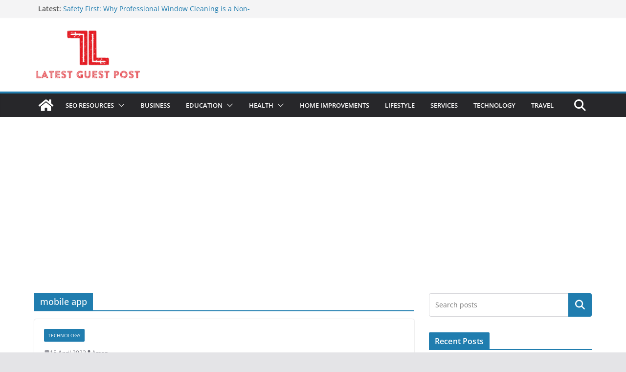

--- FILE ---
content_type: text/html; charset=utf-8
request_url: https://www.google.com/recaptcha/api2/aframe
body_size: 264
content:
<!DOCTYPE HTML><html><head><meta http-equiv="content-type" content="text/html; charset=UTF-8"></head><body><script nonce="eOuxh8OqWUShi0kHi8frsw">/** Anti-fraud and anti-abuse applications only. See google.com/recaptcha */ try{var clients={'sodar':'https://pagead2.googlesyndication.com/pagead/sodar?'};window.addEventListener("message",function(a){try{if(a.source===window.parent){var b=JSON.parse(a.data);var c=clients[b['id']];if(c){var d=document.createElement('img');d.src=c+b['params']+'&rc='+(localStorage.getItem("rc::a")?sessionStorage.getItem("rc::b"):"");window.document.body.appendChild(d);sessionStorage.setItem("rc::e",parseInt(sessionStorage.getItem("rc::e")||0)+1);localStorage.setItem("rc::h",'1768887449878');}}}catch(b){}});window.parent.postMessage("_grecaptcha_ready", "*");}catch(b){}</script></body></html>